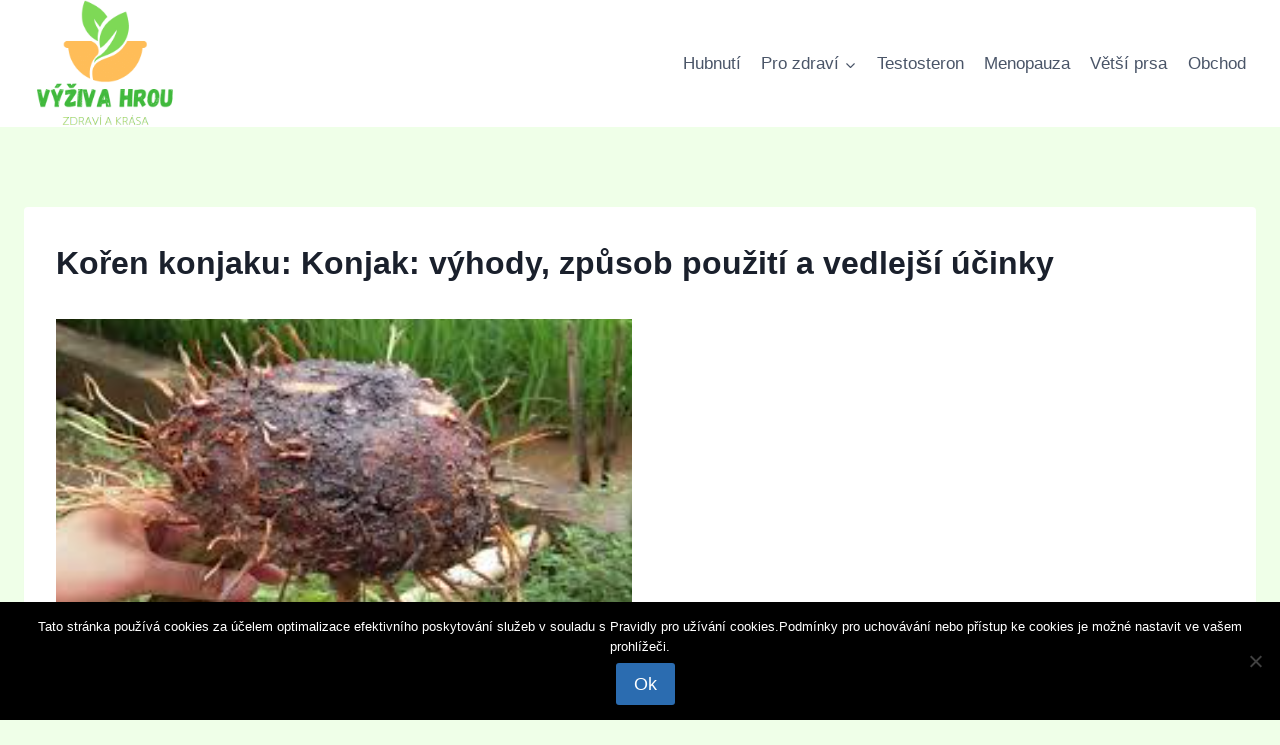

--- FILE ---
content_type: text/html; charset=UTF-8
request_url: https://vyzivahrou.cz/koren-konjaku-konjak-vyhody-zpusob-pouziti-a-vedlejsi-ucinky/screenshot_466/
body_size: 15422
content:
<!doctype html><html
lang="cs" class="no-js" itemtype="https://schema.org/Blog" itemscope><head>
 <script async src="https://www.googletagmanager.com/gtag/js?id=G-KPGP3H8F9N"></script> <script>window.dataLayer = window.dataLayer || [];
  function gtag(){dataLayer.push(arguments);}
  gtag('js', new Date());

  gtag('config', 'G-KPGP3H8F9N');</script> <meta
charset="UTF-8"><meta
name="viewport" content="width=device-width, initial-scale=1, minimum-scale=1"><meta
name='robots' content='index, follow, max-image-preview:large, max-snippet:-1, max-video-preview:-1' /><style>img:is([sizes="auto" i], [sizes^="auto," i]) { contain-intrinsic-size: 3000px 1500px }</style><title>Kořen konjaku: Konjak: výhody, způsob použití a vedlejší účinky - Výživa hrou</title><link
rel="canonical" href="https://vyzivahrou.cz/koren-konjaku-konjak-vyhody-zpusob-pouziti-a-vedlejsi-ucinky/screenshot_466/" /><meta
property="og:locale" content="cs_CZ" /><meta
property="og:type" content="article" /><meta
property="og:title" content="Kořen konjaku: Konjak: výhody, způsob použití a vedlejší účinky - Výživa hrou" /><meta
property="og:url" content="https://vyzivahrou.cz/koren-konjaku-konjak-vyhody-zpusob-pouziti-a-vedlejsi-ucinky/screenshot_466/" /><meta
property="og:site_name" content="Výživa hrou" /><meta
property="article:modified_time" content="2022-12-06T10:19:13+00:00" /><meta
property="og:image" content="https://vyzivahrou.cz/koren-konjaku-konjak-vyhody-zpusob-pouziti-a-vedlejsi-ucinky/screenshot_466" /><meta
property="og:image:width" content="576" /><meta
property="og:image:height" content="377" /><meta
property="og:image:type" content="image/png" /><meta
name="twitter:card" content="summary_large_image" /> <script type="application/ld+json" class="yoast-schema-graph">{"@context":"https://schema.org","@graph":[{"@type":"WebPage","@id":"https://vyzivahrou.cz/koren-konjaku-konjak-vyhody-zpusob-pouziti-a-vedlejsi-ucinky/screenshot_466/","url":"https://vyzivahrou.cz/koren-konjaku-konjak-vyhody-zpusob-pouziti-a-vedlejsi-ucinky/screenshot_466/","name":"Kořen konjaku: Konjak: výhody, způsob použití a vedlejší účinky - Výživa hrou","isPartOf":{"@id":"https://vyzivahrou.cz/#website"},"primaryImageOfPage":{"@id":"https://vyzivahrou.cz/koren-konjaku-konjak-vyhody-zpusob-pouziti-a-vedlejsi-ucinky/screenshot_466/#primaryimage"},"image":{"@id":"https://vyzivahrou.cz/koren-konjaku-konjak-vyhody-zpusob-pouziti-a-vedlejsi-ucinky/screenshot_466/#primaryimage"},"thumbnailUrl":"https://vyzivahrou.cz/wp-content/uploads/2022/12/Screenshot_466.png","datePublished":"2022-12-06T10:19:03+00:00","dateModified":"2022-12-06T10:19:13+00:00","breadcrumb":{"@id":"https://vyzivahrou.cz/koren-konjaku-konjak-vyhody-zpusob-pouziti-a-vedlejsi-ucinky/screenshot_466/#breadcrumb"},"inLanguage":"cs","potentialAction":[{"@type":"ReadAction","target":["https://vyzivahrou.cz/koren-konjaku-konjak-vyhody-zpusob-pouziti-a-vedlejsi-ucinky/screenshot_466/"]}]},{"@type":"ImageObject","inLanguage":"cs","@id":"https://vyzivahrou.cz/koren-konjaku-konjak-vyhody-zpusob-pouziti-a-vedlejsi-ucinky/screenshot_466/#primaryimage","url":"https://vyzivahrou.cz/wp-content/uploads/2022/12/Screenshot_466.png","contentUrl":"https://vyzivahrou.cz/wp-content/uploads/2022/12/Screenshot_466.png","width":576,"height":377},{"@type":"BreadcrumbList","@id":"https://vyzivahrou.cz/koren-konjaku-konjak-vyhody-zpusob-pouziti-a-vedlejsi-ucinky/screenshot_466/#breadcrumb","itemListElement":[{"@type":"ListItem","position":1,"name":"Domů","item":"https://vyzivahrou.cz/"},{"@type":"ListItem","position":2,"name":"Kořen konjaku: Konjak: výhody, způsob použití a vedlejší účinky","item":"https://vyzivahrou.cz/koren-konjaku-konjak-vyhody-zpusob-pouziti-a-vedlejsi-ucinky/"},{"@type":"ListItem","position":3,"name":"Kořen konjaku: Konjak: výhody, způsob použití a vedlejší účinky"}]},{"@type":"WebSite","@id":"https://vyzivahrou.cz/#website","url":"https://vyzivahrou.cz/","name":"Výživa hrou","description":"Vše co Vás zajímá o zdravé stravě, vitamínech, doplňcích stravy na jednom místě","publisher":{"@id":"https://vyzivahrou.cz/#organization"},"potentialAction":[{"@type":"SearchAction","target":{"@type":"EntryPoint","urlTemplate":"https://vyzivahrou.cz/?s={search_term_string}"},"query-input":{"@type":"PropertyValueSpecification","valueRequired":true,"valueName":"search_term_string"}}],"inLanguage":"cs"},{"@type":"Organization","@id":"https://vyzivahrou.cz/#organization","name":"Výživa hrou","url":"https://vyzivahrou.cz/","logo":{"@type":"ImageObject","inLanguage":"cs","@id":"https://vyzivahrou.cz/#/schema/logo/image/","url":"https://vyzivahrou.cz/wp-content/uploads/2023/09/cropped-Screenshot_962.png","contentUrl":"https://vyzivahrou.cz/wp-content/uploads/2023/09/cropped-Screenshot_962.png","width":424,"height":334,"caption":"Výživa hrou"},"image":{"@id":"https://vyzivahrou.cz/#/schema/logo/image/"}}]}</script>  <script>document.documentElement.classList.remove( 'no-js' );</script> <script>window._wpemojiSettings = {"baseUrl":"https:\/\/s.w.org\/images\/core\/emoji\/16.0.1\/72x72\/","ext":".png","svgUrl":"https:\/\/s.w.org\/images\/core\/emoji\/16.0.1\/svg\/","svgExt":".svg","source":{"concatemoji":"https:\/\/vyzivahrou.cz\/wp-includes\/js\/wp-emoji-release.min.js"}};
/*! This file is auto-generated */
!function(s,n){var o,i,e;function c(e){try{var t={supportTests:e,timestamp:(new Date).valueOf()};sessionStorage.setItem(o,JSON.stringify(t))}catch(e){}}function p(e,t,n){e.clearRect(0,0,e.canvas.width,e.canvas.height),e.fillText(t,0,0);var t=new Uint32Array(e.getImageData(0,0,e.canvas.width,e.canvas.height).data),a=(e.clearRect(0,0,e.canvas.width,e.canvas.height),e.fillText(n,0,0),new Uint32Array(e.getImageData(0,0,e.canvas.width,e.canvas.height).data));return t.every(function(e,t){return e===a[t]})}function u(e,t){e.clearRect(0,0,e.canvas.width,e.canvas.height),e.fillText(t,0,0);for(var n=e.getImageData(16,16,1,1),a=0;a<n.data.length;a++)if(0!==n.data[a])return!1;return!0}function f(e,t,n,a){switch(t){case"flag":return n(e,"\ud83c\udff3\ufe0f\u200d\u26a7\ufe0f","\ud83c\udff3\ufe0f\u200b\u26a7\ufe0f")?!1:!n(e,"\ud83c\udde8\ud83c\uddf6","\ud83c\udde8\u200b\ud83c\uddf6")&&!n(e,"\ud83c\udff4\udb40\udc67\udb40\udc62\udb40\udc65\udb40\udc6e\udb40\udc67\udb40\udc7f","\ud83c\udff4\u200b\udb40\udc67\u200b\udb40\udc62\u200b\udb40\udc65\u200b\udb40\udc6e\u200b\udb40\udc67\u200b\udb40\udc7f");case"emoji":return!a(e,"\ud83e\udedf")}return!1}function g(e,t,n,a){var r="undefined"!=typeof WorkerGlobalScope&&self instanceof WorkerGlobalScope?new OffscreenCanvas(300,150):s.createElement("canvas"),o=r.getContext("2d",{willReadFrequently:!0}),i=(o.textBaseline="top",o.font="600 32px Arial",{});return e.forEach(function(e){i[e]=t(o,e,n,a)}),i}function t(e){var t=s.createElement("script");t.src=e,t.defer=!0,s.head.appendChild(t)}"undefined"!=typeof Promise&&(o="wpEmojiSettingsSupports",i=["flag","emoji"],n.supports={everything:!0,everythingExceptFlag:!0},e=new Promise(function(e){s.addEventListener("DOMContentLoaded",e,{once:!0})}),new Promise(function(t){var n=function(){try{var e=JSON.parse(sessionStorage.getItem(o));if("object"==typeof e&&"number"==typeof e.timestamp&&(new Date).valueOf()<e.timestamp+604800&&"object"==typeof e.supportTests)return e.supportTests}catch(e){}return null}();if(!n){if("undefined"!=typeof Worker&&"undefined"!=typeof OffscreenCanvas&&"undefined"!=typeof URL&&URL.createObjectURL&&"undefined"!=typeof Blob)try{var e="postMessage("+g.toString()+"("+[JSON.stringify(i),f.toString(),p.toString(),u.toString()].join(",")+"));",a=new Blob([e],{type:"text/javascript"}),r=new Worker(URL.createObjectURL(a),{name:"wpTestEmojiSupports"});return void(r.onmessage=function(e){c(n=e.data),r.terminate(),t(n)})}catch(e){}c(n=g(i,f,p,u))}t(n)}).then(function(e){for(var t in e)n.supports[t]=e[t],n.supports.everything=n.supports.everything&&n.supports[t],"flag"!==t&&(n.supports.everythingExceptFlag=n.supports.everythingExceptFlag&&n.supports[t]);n.supports.everythingExceptFlag=n.supports.everythingExceptFlag&&!n.supports.flag,n.DOMReady=!1,n.readyCallback=function(){n.DOMReady=!0}}).then(function(){return e}).then(function(){var e;n.supports.everything||(n.readyCallback(),(e=n.source||{}).concatemoji?t(e.concatemoji):e.wpemoji&&e.twemoji&&(t(e.twemoji),t(e.wpemoji)))}))}((window,document),window._wpemojiSettings);</script> <link
rel='stylesheet' id='star_rating_style-css' href='https://vyzivahrou.cz/wp-content/plugins/star-rating/css/style.css' media='all' /><link
rel='stylesheet' id='ParaAdmin-css' href='https://vyzivahrou.cz/wp-content/plugins/star-rating/ParaAdmin/css/ParaAdmin.css' media='all' /><link
rel='stylesheet' id='wp-color-picker-css' href='https://vyzivahrou.cz/wp-admin/css/color-picker.min.css' media='all' /><link
rel='stylesheet' id='star-rating-style-flat-css' href='https://vyzivahrou.cz/wp-content/plugins/star-rating/themes/flat/style.css' media='all' /><link
rel='stylesheet' id='fontawesome-css' href='https://vyzivahrou.cz/wp-content/plugins/mts-wp-notification-bar/public/css/font-awesome.min.css' media='all' /><link
rel='stylesheet' id='mts-notification-bar-css' href='https://vyzivahrou.cz/wp-content/plugins/mts-wp-notification-bar/public/css/mts-notification-bar-public.css' media='all' /><style id='wp-emoji-styles-inline-css'>img.wp-smiley, img.emoji {
		display: inline !important;
		border: none !important;
		box-shadow: none !important;
		height: 1em !important;
		width: 1em !important;
		margin: 0 0.07em !important;
		vertical-align: -0.1em !important;
		background: none !important;
		padding: 0 !important;
	}</style><link
rel='stylesheet' id='cookie-notice-front-css' href='https://vyzivahrou.cz/wp-content/plugins/cookie-notice/css/front.min.css' media='all' /><style id='woocommerce-inline-inline-css'>.woocommerce form .form-row .required { visibility: visible; }</style><link
rel='stylesheet' id='wp_automatic_gallery_style-css' href='https://vyzivahrou.cz/wp-content/plugins/wp-automatic/css/wp-automatic.css' media='all' /><link
rel='stylesheet' id='crp-style-rounded-thumbs-css' href='https://vyzivahrou.cz/wp-content/plugins/contextual-related-posts/css/rounded-thumbs.min.css' media='all' /><style id='crp-style-rounded-thumbs-inline-css'>.crp_related.crp-rounded-thumbs a {
				width: 150px;
                height: 150px;
				text-decoration: none;
			}
			.crp_related.crp-rounded-thumbs img {
				max-width: 150px;
				margin: auto;
			}
			.crp_related.crp-rounded-thumbs .crp_title {
				width: 100%;
			}</style><link
rel='stylesheet' id='brands-styles-css' href='https://vyzivahrou.cz/wp-content/plugins/woocommerce/assets/css/brands.css' media='all' /><link
rel='stylesheet' id='kadence-global-css' href='https://vyzivahrou.cz/wp-content/themes/kadence/assets/css/global.min.css' media='all' /><style id='kadence-global-inline-css'>/* Kadence Base CSS */
:root{--global-palette1:#2B6CB0;--global-palette2:#215387;--global-palette3:#1A202C;--global-palette4:#2D3748;--global-palette5:#4A5568;--global-palette6:#718096;--global-palette7:#EDF2F7;--global-palette8:#F7FAFC;--global-palette9:#ffffff;--global-palette9rgb:255, 255, 255;--global-palette-highlight:var(--global-palette1);--global-palette-highlight-alt:var(--global-palette2);--global-palette-highlight-alt2:var(--global-palette9);--global-palette-btn-bg:var(--global-palette1);--global-palette-btn-bg-hover:var(--global-palette2);--global-palette-btn:var(--global-palette9);--global-palette-btn-hover:var(--global-palette9);--global-body-font-family:-apple-system,BlinkMacSystemFont,"Segoe UI",Roboto,Oxygen-Sans,Ubuntu,Cantarell,"Helvetica Neue",sans-serif, "Apple Color Emoji", "Segoe UI Emoji", "Segoe UI Symbol";--global-heading-font-family:inherit;--global-primary-nav-font-family:inherit;--global-fallback-font:sans-serif;--global-display-fallback-font:sans-serif;--global-content-width:1290px;--global-content-wide-width:calc(1290px + 230px);--global-content-narrow-width:842px;--global-content-edge-padding:1.5rem;--global-content-boxed-padding:2rem;--global-calc-content-width:calc(1290px - var(--global-content-edge-padding) - var(--global-content-edge-padding) );--wp--style--global--content-size:var(--global-calc-content-width);}.wp-site-blocks{--global-vw:calc( 100vw - ( 0.5 * var(--scrollbar-offset)));}body{background:#efffe8;}body, input, select, optgroup, textarea{font-weight:400;font-size:17px;line-height:1.6;font-family:var(--global-body-font-family);color:var(--global-palette4);}.content-bg, body.content-style-unboxed .site{background:var(--global-palette9);}h1,h2,h3,h4,h5,h6{font-family:var(--global-heading-font-family);}h1{font-weight:700;font-size:32px;line-height:1.5;color:var(--global-palette3);}h2{font-weight:700;font-size:28px;line-height:1.5;color:var(--global-palette3);}h3{font-weight:700;font-size:24px;line-height:1.5;color:var(--global-palette3);}h4{font-weight:700;font-size:22px;line-height:1.5;color:var(--global-palette4);}h5{font-weight:700;font-size:20px;line-height:1.5;color:var(--global-palette4);}h6{font-weight:700;font-size:18px;line-height:1.5;color:var(--global-palette5);}.entry-hero .kadence-breadcrumbs{max-width:1290px;}.site-container, .site-header-row-layout-contained, .site-footer-row-layout-contained, .entry-hero-layout-contained, .comments-area, .alignfull > .wp-block-cover__inner-container, .alignwide > .wp-block-cover__inner-container{max-width:var(--global-content-width);}.content-width-narrow .content-container.site-container, .content-width-narrow .hero-container.site-container{max-width:var(--global-content-narrow-width);}@media all and (min-width: 1520px){.wp-site-blocks .content-container  .alignwide{margin-left:-115px;margin-right:-115px;width:unset;max-width:unset;}}@media all and (min-width: 1102px){.content-width-narrow .wp-site-blocks .content-container .alignwide{margin-left:-130px;margin-right:-130px;width:unset;max-width:unset;}}.content-style-boxed .wp-site-blocks .entry-content .alignwide{margin-left:calc( -1 * var( --global-content-boxed-padding ) );margin-right:calc( -1 * var( --global-content-boxed-padding ) );}.content-area{margin-top:5rem;margin-bottom:5rem;}@media all and (max-width: 1024px){.content-area{margin-top:3rem;margin-bottom:3rem;}}@media all and (max-width: 767px){.content-area{margin-top:2rem;margin-bottom:2rem;}}@media all and (max-width: 1024px){:root{--global-content-boxed-padding:2rem;}}@media all and (max-width: 767px){:root{--global-content-boxed-padding:1.5rem;}}.entry-content-wrap{padding:2rem;}@media all and (max-width: 1024px){.entry-content-wrap{padding:2rem;}}@media all and (max-width: 767px){.entry-content-wrap{padding:1.5rem;}}.entry.single-entry{box-shadow:0px 15px 15px -10px rgba(0,0,0,0.05);}.entry.loop-entry{box-shadow:0px 15px 15px -10px rgba(0,0,0,0.05);}.loop-entry .entry-content-wrap{padding:2rem;}@media all and (max-width: 1024px){.loop-entry .entry-content-wrap{padding:2rem;}}@media all and (max-width: 767px){.loop-entry .entry-content-wrap{padding:1.5rem;}}button, .button, .wp-block-button__link, input[type="button"], input[type="reset"], input[type="submit"], .fl-button, .elementor-button-wrapper .elementor-button, .wc-block-components-checkout-place-order-button, .wc-block-cart__submit{box-shadow:0px 0px 0px -7px rgba(0,0,0,0);}button:hover, button:focus, button:active, .button:hover, .button:focus, .button:active, .wp-block-button__link:hover, .wp-block-button__link:focus, .wp-block-button__link:active, input[type="button"]:hover, input[type="button"]:focus, input[type="button"]:active, input[type="reset"]:hover, input[type="reset"]:focus, input[type="reset"]:active, input[type="submit"]:hover, input[type="submit"]:focus, input[type="submit"]:active, .elementor-button-wrapper .elementor-button:hover, .elementor-button-wrapper .elementor-button:focus, .elementor-button-wrapper .elementor-button:active, .wc-block-cart__submit:hover{box-shadow:0px 15px 25px -7px rgba(0,0,0,0.1);}.kb-button.kb-btn-global-outline.kb-btn-global-inherit{padding-top:calc(px - 2px);padding-right:calc(px - 2px);padding-bottom:calc(px - 2px);padding-left:calc(px - 2px);}@media all and (min-width: 1025px){.transparent-header .entry-hero .entry-hero-container-inner{padding-top:0px;}}@media all and (max-width: 1024px){.mobile-transparent-header .entry-hero .entry-hero-container-inner{padding-top:80px;}}@media all and (max-width: 767px){.mobile-transparent-header .entry-hero .entry-hero-container-inner{padding-top:80px;}}
/* Kadence Header CSS */
@media all and (max-width: 1024px){.mobile-transparent-header #masthead{position:absolute;left:0px;right:0px;z-index:100;}.kadence-scrollbar-fixer.mobile-transparent-header #masthead{right:var(--scrollbar-offset,0);}.mobile-transparent-header #masthead, .mobile-transparent-header .site-top-header-wrap .site-header-row-container-inner, .mobile-transparent-header .site-main-header-wrap .site-header-row-container-inner, .mobile-transparent-header .site-bottom-header-wrap .site-header-row-container-inner{background:transparent;}.site-header-row-tablet-layout-fullwidth, .site-header-row-tablet-layout-standard{padding:0px;}}@media all and (min-width: 1025px){.transparent-header #masthead{position:absolute;left:0px;right:0px;z-index:100;}.transparent-header.kadence-scrollbar-fixer #masthead{right:var(--scrollbar-offset,0);}.transparent-header #masthead, .transparent-header .site-top-header-wrap .site-header-row-container-inner, .transparent-header .site-main-header-wrap .site-header-row-container-inner, .transparent-header .site-bottom-header-wrap .site-header-row-container-inner{background:transparent;}}.site-branding a.brand img{max-width:161px;}.site-branding a.brand img.svg-logo-image{width:161px;}.site-branding{padding:0px 0px 0px 0px;}#masthead, #masthead .kadence-sticky-header.item-is-fixed:not(.item-at-start):not(.site-header-row-container):not(.site-main-header-wrap), #masthead .kadence-sticky-header.item-is-fixed:not(.item-at-start) > .site-header-row-container-inner{background:#ffffff;}.site-main-header-inner-wrap{min-height:80px;}.site-top-header-inner-wrap{min-height:0px;}.header-navigation[class*="header-navigation-style-underline"] .header-menu-container.primary-menu-container>ul>li>a:after{width:calc( 100% - 1.2em);}.main-navigation .primary-menu-container > ul > li.menu-item > a{padding-left:calc(1.2em / 2);padding-right:calc(1.2em / 2);padding-top:0.6em;padding-bottom:0.6em;color:var(--global-palette5);}.main-navigation .primary-menu-container > ul > li.menu-item .dropdown-nav-special-toggle{right:calc(1.2em / 2);}.main-navigation .primary-menu-container > ul > li.menu-item > a:hover{color:var(--global-palette-highlight);}.main-navigation .primary-menu-container > ul > li.menu-item.current-menu-item > a{color:var(--global-palette3);}.header-navigation .header-menu-container ul ul.sub-menu, .header-navigation .header-menu-container ul ul.submenu{background:var(--global-palette3);box-shadow:0px 2px 13px 0px rgba(0,0,0,0.1);}.header-navigation .header-menu-container ul ul li.menu-item, .header-menu-container ul.menu > li.kadence-menu-mega-enabled > ul > li.menu-item > a{border-bottom:1px solid rgba(255,255,255,0.1);}.header-navigation .header-menu-container ul ul li.menu-item > a{width:200px;padding-top:1em;padding-bottom:1em;color:var(--global-palette8);font-size:12px;}.header-navigation .header-menu-container ul ul li.menu-item > a:hover{color:var(--global-palette9);background:var(--global-palette4);}.header-navigation .header-menu-container ul ul li.menu-item.current-menu-item > a{color:var(--global-palette9);background:var(--global-palette4);}.mobile-toggle-open-container .menu-toggle-open, .mobile-toggle-open-container .menu-toggle-open:focus{color:var(--global-palette5);padding:0.4em 0.6em 0.4em 0.6em;font-size:14px;}.mobile-toggle-open-container .menu-toggle-open.menu-toggle-style-bordered{border:1px solid currentColor;}.mobile-toggle-open-container .menu-toggle-open .menu-toggle-icon{font-size:20px;}.mobile-toggle-open-container .menu-toggle-open:hover, .mobile-toggle-open-container .menu-toggle-open:focus-visible{color:var(--global-palette-highlight);}.mobile-navigation ul li{font-size:14px;}.mobile-navigation ul li a{padding-top:1em;padding-bottom:1em;}.mobile-navigation ul li > a, .mobile-navigation ul li.menu-item-has-children > .drawer-nav-drop-wrap{color:var(--global-palette8);}.mobile-navigation ul li.current-menu-item > a, .mobile-navigation ul li.current-menu-item.menu-item-has-children > .drawer-nav-drop-wrap{color:var(--global-palette-highlight);}.mobile-navigation ul li.menu-item-has-children .drawer-nav-drop-wrap, .mobile-navigation ul li:not(.menu-item-has-children) a{border-bottom:1px solid rgba(255,255,255,0.1);}.mobile-navigation:not(.drawer-navigation-parent-toggle-true) ul li.menu-item-has-children .drawer-nav-drop-wrap button{border-left:1px solid rgba(255,255,255,0.1);}#mobile-drawer .drawer-header .drawer-toggle{padding:0.6em 0.15em 0.6em 0.15em;font-size:24px;}
/* Kadence Footer CSS */
.site-middle-footer-inner-wrap{padding-top:30px;padding-bottom:30px;grid-column-gap:30px;grid-row-gap:30px;}.site-middle-footer-inner-wrap .widget{margin-bottom:30px;}.site-middle-footer-inner-wrap .site-footer-section:not(:last-child):after{right:calc(-30px / 2);}.site-bottom-footer-inner-wrap{padding-top:30px;padding-bottom:30px;grid-column-gap:30px;}.site-bottom-footer-inner-wrap .widget{margin-bottom:30px;}.site-bottom-footer-inner-wrap .site-footer-section:not(:last-child):after{right:calc(-30px / 2);}.footer-social-wrap .footer-social-inner-wrap{font-size:1em;gap:0.3em;}.site-footer .site-footer-wrap .site-footer-section .footer-social-wrap .footer-social-inner-wrap .social-button{border:2px none transparent;border-radius:3px;}
/* Kadence Woo CSS */
.entry-hero.product-hero-section .entry-header{min-height:200px;}.product-title .single-category{font-weight:700;font-size:32px;line-height:1.5;color:var(--global-palette3);}.wp-site-blocks .product-hero-section .extra-title{font-weight:700;font-size:32px;line-height:1.5;}.woocommerce ul.products.woo-archive-btn-button .product-action-wrap .button:not(.kb-button), .woocommerce ul.products li.woo-archive-btn-button .button:not(.kb-button), .wc-block-grid__product.woo-archive-btn-button .product-details .wc-block-grid__product-add-to-cart .wp-block-button__link{border:2px none transparent;box-shadow:0px 0px 0px 0px rgba(0,0,0,0.0);}.woocommerce ul.products.woo-archive-btn-button .product-action-wrap .button:not(.kb-button):hover, .woocommerce ul.products li.woo-archive-btn-button .button:not(.kb-button):hover, .wc-block-grid__product.woo-archive-btn-button .product-details .wc-block-grid__product-add-to-cart .wp-block-button__link:hover{box-shadow:0px 0px 0px 0px rgba(0,0,0,0);}</style><link
rel='stylesheet' id='kadence-header-css' href='https://vyzivahrou.cz/wp-content/themes/kadence/assets/css/header.min.css' media='all' /><link
rel='stylesheet' id='kadence-content-css' href='https://vyzivahrou.cz/wp-content/themes/kadence/assets/css/content.min.css' media='all' /><link
rel='stylesheet' id='kadence-related-posts-css' href='https://vyzivahrou.cz/wp-content/themes/kadence/assets/css/related-posts.min.css' media='all' /><link
rel='stylesheet' id='kad-splide-css' href='https://vyzivahrou.cz/wp-content/themes/kadence/assets/css/kadence-splide.min.css' media='all' /><link
rel='stylesheet' id='kadence-woocommerce-css' href='https://vyzivahrou.cz/wp-content/themes/kadence/assets/css/woocommerce.min.css' media='all' /><link
rel='stylesheet' id='kadence-footer-css' href='https://vyzivahrou.cz/wp-content/themes/kadence/assets/css/footer.min.css' media='all' /><link
rel='stylesheet' id='wp_review-style-css' href='https://vyzivahrou.cz/wp-content/plugins/wp-review/public/css/wp-review.css' media='all' /> <script src="https://vyzivahrou.cz/wp-includes/js/jquery/jquery.min.js" id="jquery-core-js"></script> <script src="https://vyzivahrou.cz/wp-includes/js/jquery/jquery-migrate.min.js" id="jquery-migrate-js"></script> <script id="star_rating_js-js-extra">var star_rating_ajax = {"star_rating_ajaxurl":"https:\/\/vyzivahrou.cz\/wp-admin\/admin-ajax.php"};</script> <script src="https://vyzivahrou.cz/wp-content/plugins/star-rating/js/star-rating-scripts.js" id="star_rating_js-js"></script> <script src="https://vyzivahrou.cz/wp-content/plugins/star-rating/ParaAdmin/js/ParaAdmin.js" id="ParaAdmin-js"></script> <script id="cookie-notice-front-js-before">var cnArgs = {"ajaxUrl":"https:\/\/vyzivahrou.cz\/wp-admin\/admin-ajax.php","nonce":"3549b3c475","hideEffect":"fade","position":"bottom","onScroll":false,"onScrollOffset":100,"onClick":false,"cookieName":"cookie_notice_accepted","cookieTime":2592000,"cookieTimeRejected":2592000,"globalCookie":false,"redirection":false,"cache":false,"revokeCookies":false,"revokeCookiesOpt":"automatic"};</script> <script src="https://vyzivahrou.cz/wp-content/plugins/cookie-notice/js/front.min.js" id="cookie-notice-front-js"></script> <script src="https://vyzivahrou.cz/wp-content/plugins/mts-wp-notification-bar/public/js/jquery.cookie.js" id="mtsnb-cookie-js"></script> <script id="mts-notification-bar-js-extra">var mtsnb_data = {"ajaxurl":"https:\/\/vyzivahrou.cz\/wp-admin\/admin-ajax.php","cookies_expiry":"365","disable_impression":""};</script> <script src="https://vyzivahrou.cz/wp-content/plugins/mts-wp-notification-bar/public/js/mts-notification-bar-public.js" id="mts-notification-bar-js"></script> <script src="https://vyzivahrou.cz/wp-content/plugins/woocommerce/assets/js/jquery-blockui/jquery.blockUI.min.js" id="wc-jquery-blockui-js" defer data-wp-strategy="defer"></script> <script id="wc-add-to-cart-js-extra">var wc_add_to_cart_params = {"ajax_url":"\/wp-admin\/admin-ajax.php","wc_ajax_url":"\/?wc-ajax=%%endpoint%%","i18n_view_cart":"Zobrazit ko\u0161\u00edk","cart_url":"https:\/\/vyzivahrou.cz\/?page_id=1802","is_cart":"","cart_redirect_after_add":"no"};</script> <script src="https://vyzivahrou.cz/wp-content/plugins/woocommerce/assets/js/frontend/add-to-cart.min.js" id="wc-add-to-cart-js" defer data-wp-strategy="defer"></script> <script src="https://vyzivahrou.cz/wp-content/plugins/woocommerce/assets/js/js-cookie/js.cookie.min.js" id="wc-js-cookie-js" data-wp-strategy="defer"></script> <script id="woocommerce-js-extra">var woocommerce_params = {"ajax_url":"\/wp-admin\/admin-ajax.php","wc_ajax_url":"\/?wc-ajax=%%endpoint%%","i18n_password_show":"Zobrazit heslo","i18n_password_hide":"Skr\u00fdt heslo"};</script> <script src="https://vyzivahrou.cz/wp-content/plugins/woocommerce/assets/js/frontend/woocommerce.min.js" id="woocommerce-js" defer data-wp-strategy="defer"></script> <script src="https://vyzivahrou.cz/wp-content/plugins/wp-automatic/js/main-front.js" id="wp_automatic_gallery-js"></script> <link
rel="https://api.w.org/" href="https://vyzivahrou.cz/wp-json/" /><link
rel="alternate" title="JSON" type="application/json" href="https://vyzivahrou.cz/wp-json/wp/v2/media/16791" /><link
rel="EditURI" type="application/rsd+xml" title="RSD" href="https://vyzivahrou.cz/xmlrpc.php?rsd" /><link
rel="alternate" title="oEmbed (JSON)" type="application/json+oembed" href="https://vyzivahrou.cz/wp-json/oembed/1.0/embed?url=https%3A%2F%2Fvyzivahrou.cz%2Fkoren-konjaku-konjak-vyhody-zpusob-pouziti-a-vedlejsi-ucinky%2Fscreenshot_466%2F" /><link
rel="alternate" title="oEmbed (XML)" type="text/xml+oembed" href="https://vyzivahrou.cz/wp-json/oembed/1.0/embed?url=https%3A%2F%2Fvyzivahrou.cz%2Fkoren-konjaku-konjak-vyhody-zpusob-pouziti-a-vedlejsi-ucinky%2Fscreenshot_466%2F&#038;format=xml" />
<noscript><style>.woocommerce-product-gallery{ opacity: 1 !important; }</style></noscript><style type="text/css">.saboxplugin-wrap{-webkit-box-sizing:border-box;-moz-box-sizing:border-box;-ms-box-sizing:border-box;box-sizing:border-box;border:1px solid #eee;width:100%;clear:both;display:block;overflow:hidden;word-wrap:break-word;position:relative}.saboxplugin-wrap .saboxplugin-gravatar{float:left;padding:0 20px 20px 20px}.saboxplugin-wrap .saboxplugin-gravatar img{max-width:100px;height:auto;border-radius:0;}.saboxplugin-wrap .saboxplugin-authorname{font-size:18px;line-height:1;margin:20px 0 0 20px;display:block}.saboxplugin-wrap .saboxplugin-authorname a{text-decoration:none}.saboxplugin-wrap .saboxplugin-authorname a:focus{outline:0}.saboxplugin-wrap .saboxplugin-desc{display:block;margin:5px 20px}.saboxplugin-wrap .saboxplugin-desc a{text-decoration:underline}.saboxplugin-wrap .saboxplugin-desc p{margin:5px 0 12px}.saboxplugin-wrap .saboxplugin-web{margin:0 20px 15px;text-align:left}.saboxplugin-wrap .sab-web-position{text-align:right}.saboxplugin-wrap .saboxplugin-web a{color:#ccc;text-decoration:none}.saboxplugin-wrap .saboxplugin-socials{position:relative;display:block;background:#fcfcfc;padding:5px;border-top:1px solid #eee}.saboxplugin-wrap .saboxplugin-socials a svg{width:20px;height:20px}.saboxplugin-wrap .saboxplugin-socials a svg .st2{fill:#fff; transform-origin:center center;}.saboxplugin-wrap .saboxplugin-socials a svg .st1{fill:rgba(0,0,0,.3)}.saboxplugin-wrap .saboxplugin-socials a:hover{opacity:.8;-webkit-transition:opacity .4s;-moz-transition:opacity .4s;-o-transition:opacity .4s;transition:opacity .4s;box-shadow:none!important;-webkit-box-shadow:none!important}.saboxplugin-wrap .saboxplugin-socials .saboxplugin-icon-color{box-shadow:none;padding:0;border:0;-webkit-transition:opacity .4s;-moz-transition:opacity .4s;-o-transition:opacity .4s;transition:opacity .4s;display:inline-block;color:#fff;font-size:0;text-decoration:inherit;margin:5px;-webkit-border-radius:0;-moz-border-radius:0;-ms-border-radius:0;-o-border-radius:0;border-radius:0;overflow:hidden}.saboxplugin-wrap .saboxplugin-socials .saboxplugin-icon-grey{text-decoration:inherit;box-shadow:none;position:relative;display:-moz-inline-stack;display:inline-block;vertical-align:middle;zoom:1;margin:10px 5px;color:#444;fill:#444}.clearfix:after,.clearfix:before{content:' ';display:table;line-height:0;clear:both}.ie7 .clearfix{zoom:1}.saboxplugin-socials.sabox-colored .saboxplugin-icon-color .sab-twitch{border-color:#38245c}.saboxplugin-socials.sabox-colored .saboxplugin-icon-color .sab-behance{border-color:#003eb0}.saboxplugin-socials.sabox-colored .saboxplugin-icon-color .sab-deviantart{border-color:#036824}.saboxplugin-socials.sabox-colored .saboxplugin-icon-color .sab-digg{border-color:#00327c}.saboxplugin-socials.sabox-colored .saboxplugin-icon-color .sab-dribbble{border-color:#ba1655}.saboxplugin-socials.sabox-colored .saboxplugin-icon-color .sab-facebook{border-color:#1e2e4f}.saboxplugin-socials.sabox-colored .saboxplugin-icon-color .sab-flickr{border-color:#003576}.saboxplugin-socials.sabox-colored .saboxplugin-icon-color .sab-github{border-color:#264874}.saboxplugin-socials.sabox-colored .saboxplugin-icon-color .sab-google{border-color:#0b51c5}.saboxplugin-socials.sabox-colored .saboxplugin-icon-color .sab-html5{border-color:#902e13}.saboxplugin-socials.sabox-colored .saboxplugin-icon-color .sab-instagram{border-color:#1630aa}.saboxplugin-socials.sabox-colored .saboxplugin-icon-color .sab-linkedin{border-color:#00344f}.saboxplugin-socials.sabox-colored .saboxplugin-icon-color .sab-pinterest{border-color:#5b040e}.saboxplugin-socials.sabox-colored .saboxplugin-icon-color .sab-reddit{border-color:#992900}.saboxplugin-socials.sabox-colored .saboxplugin-icon-color .sab-rss{border-color:#a43b0a}.saboxplugin-socials.sabox-colored .saboxplugin-icon-color .sab-sharethis{border-color:#5d8420}.saboxplugin-socials.sabox-colored .saboxplugin-icon-color .sab-soundcloud{border-color:#995200}.saboxplugin-socials.sabox-colored .saboxplugin-icon-color .sab-spotify{border-color:#0f612c}.saboxplugin-socials.sabox-colored .saboxplugin-icon-color .sab-stackoverflow{border-color:#a95009}.saboxplugin-socials.sabox-colored .saboxplugin-icon-color .sab-steam{border-color:#006388}.saboxplugin-socials.sabox-colored .saboxplugin-icon-color .sab-user_email{border-color:#b84e05}.saboxplugin-socials.sabox-colored .saboxplugin-icon-color .sab-tumblr{border-color:#10151b}.saboxplugin-socials.sabox-colored .saboxplugin-icon-color .sab-twitter{border-color:#0967a0}.saboxplugin-socials.sabox-colored .saboxplugin-icon-color .sab-vimeo{border-color:#0d7091}.saboxplugin-socials.sabox-colored .saboxplugin-icon-color .sab-windows{border-color:#003f71}.saboxplugin-socials.sabox-colored .saboxplugin-icon-color .sab-whatsapp{border-color:#003f71}.saboxplugin-socials.sabox-colored .saboxplugin-icon-color .sab-wordpress{border-color:#0f3647}.saboxplugin-socials.sabox-colored .saboxplugin-icon-color .sab-yahoo{border-color:#14002d}.saboxplugin-socials.sabox-colored .saboxplugin-icon-color .sab-youtube{border-color:#900}.saboxplugin-socials.sabox-colored .saboxplugin-icon-color .sab-xing{border-color:#000202}.saboxplugin-socials.sabox-colored .saboxplugin-icon-color .sab-mixcloud{border-color:#2475a0}.saboxplugin-socials.sabox-colored .saboxplugin-icon-color .sab-vk{border-color:#243549}.saboxplugin-socials.sabox-colored .saboxplugin-icon-color .sab-medium{border-color:#00452c}.saboxplugin-socials.sabox-colored .saboxplugin-icon-color .sab-quora{border-color:#420e00}.saboxplugin-socials.sabox-colored .saboxplugin-icon-color .sab-meetup{border-color:#9b181c}.saboxplugin-socials.sabox-colored .saboxplugin-icon-color .sab-goodreads{border-color:#000}.saboxplugin-socials.sabox-colored .saboxplugin-icon-color .sab-snapchat{border-color:#999700}.saboxplugin-socials.sabox-colored .saboxplugin-icon-color .sab-500px{border-color:#00557f}.saboxplugin-socials.sabox-colored .saboxplugin-icon-color .sab-mastodont{border-color:#185886}.sabox-plus-item{margin-bottom:20px}@media screen and (max-width:480px){.saboxplugin-wrap{text-align:center}.saboxplugin-wrap .saboxplugin-gravatar{float:none;padding:20px 0;text-align:center;margin:0 auto;display:block}.saboxplugin-wrap .saboxplugin-gravatar img{float:none;display:inline-block;display:-moz-inline-stack;vertical-align:middle;zoom:1}.saboxplugin-wrap .saboxplugin-desc{margin:0 10px 20px;text-align:center}.saboxplugin-wrap .saboxplugin-authorname{text-align:center;margin:10px 0 20px}}body .saboxplugin-authorname a,body .saboxplugin-authorname a:hover{box-shadow:none;-webkit-box-shadow:none}a.sab-profile-edit{font-size:16px!important;line-height:1!important}.sab-edit-settings a,a.sab-profile-edit{color:#0073aa!important;box-shadow:none!important;-webkit-box-shadow:none!important}.sab-edit-settings{margin-right:15px;position:absolute;right:0;z-index:2;bottom:10px;line-height:20px}.sab-edit-settings i{margin-left:5px}.saboxplugin-socials{line-height:1!important}.rtl .saboxplugin-wrap .saboxplugin-gravatar{float:right}.rtl .saboxplugin-wrap .saboxplugin-authorname{display:flex;align-items:center}.rtl .saboxplugin-wrap .saboxplugin-authorname .sab-profile-edit{margin-right:10px}.rtl .sab-edit-settings{right:auto;left:0}img.sab-custom-avatar{max-width:75px;}.saboxplugin-wrap {margin-top:0px; margin-bottom:0px; padding: 0px 0px }.saboxplugin-wrap .saboxplugin-authorname {font-size:18px; line-height:25px;}.saboxplugin-wrap .saboxplugin-desc p, .saboxplugin-wrap .saboxplugin-desc {font-size:14px !important; line-height:21px !important;}.saboxplugin-wrap .saboxplugin-web {font-size:14px;}.saboxplugin-wrap .saboxplugin-socials a svg {width:18px;height:18px;}</style><link
rel="icon" href="https://vyzivahrou.cz/wp-content/uploads/2019/11/cropped-Health_and_Fitness_-_Flat_-_003_-_Heart_Rate-512-1-32x32.png" sizes="32x32" /><link
rel="icon" href="https://vyzivahrou.cz/wp-content/uploads/2019/11/cropped-Health_and_Fitness_-_Flat_-_003_-_Heart_Rate-512-1-192x192.png" sizes="192x192" /><link
rel="apple-touch-icon" href="https://vyzivahrou.cz/wp-content/uploads/2019/11/cropped-Health_and_Fitness_-_Flat_-_003_-_Heart_Rate-512-1-180x180.png" /><meta
name="msapplication-TileImage" content="https://vyzivahrou.cz/wp-content/uploads/2019/11/cropped-Health_and_Fitness_-_Flat_-_003_-_Heart_Rate-512-1-270x270.png" /></head><body
class="attachment wp-singular attachment-template-default single single-attachment postid-16791 attachmentid-16791 attachment-png wp-custom-logo wp-embed-responsive wp-theme-kadence theme-kadence cookies-not-set woocommerce-no-js footer-on-bottom hide-focus-outline link-style-standard content-title-style-normal content-width-normal content-style-boxed content-vertical-padding-show non-transparent-header mobile-non-transparent-header"><div
id="wrapper" class="site wp-site-blocks">
<a
class="skip-link screen-reader-text scroll-ignore" href="#main">Přeskočit na obsah</a><header
id="masthead" class="site-header" role="banner" itemtype="https://schema.org/WPHeader" itemscope><div
id="main-header" class="site-header-wrap"><div
class="site-header-inner-wrap"><div
class="site-header-upper-wrap"><div
class="site-header-upper-inner-wrap"><div
class="site-top-header-wrap site-header-row-container site-header-focus-item site-header-row-layout-standard" data-section="kadence_customizer_header_top"><div
class="site-header-row-container-inner"><div
class="site-container"><div
class="site-top-header-inner-wrap site-header-row site-header-row-has-sides site-header-row-no-center"><div
class="site-header-top-section-left site-header-section site-header-section-left"><div
class="site-header-item site-header-focus-item" data-section="title_tagline"><div
class="site-branding branding-layout-standard site-brand-logo-only"><a
class="brand has-logo-image" href="https://vyzivahrou.cz/" rel="home"><img
width="424" height="334" src="https://vyzivahrou.cz/wp-content/uploads/2023/09/cropped-Screenshot_962.png" class="custom-logo" alt="Výživa hrou" decoding="async" fetchpriority="high" /></a></div></div></div><div
class="site-header-top-section-right site-header-section site-header-section-right"><div
class="site-header-item site-header-focus-item site-header-item-main-navigation header-navigation-layout-stretch-false header-navigation-layout-fill-stretch-false" data-section="kadence_customizer_primary_navigation"><nav
id="site-navigation" class="main-navigation header-navigation hover-to-open nav--toggle-sub header-navigation-style-standard header-navigation-dropdown-animation-none" role="navigation" aria-label="Primární"><div
class="primary-menu-container header-menu-container"><ul
id="primary-menu" class="menu"><li
id="menu-item-16546" class="menu-item menu-item-type-taxonomy menu-item-object-category menu-item-16546"><a
href="https://vyzivahrou.cz/category/hubnuti/">Hubnutí</a></li><li
id="menu-item-957" class="menu-item menu-item-type-taxonomy menu-item-object-category menu-item-has-children menu-item-957"><a
href="https://vyzivahrou.cz/category/pro-zdravi/"><span
class="nav-drop-title-wrap">Pro zdraví<span
class="dropdown-nav-toggle"><span
class="kadence-svg-iconset svg-baseline"><svg
aria-hidden="true" class="kadence-svg-icon kadence-arrow-down-svg" fill="currentColor" version="1.1" xmlns="http://www.w3.org/2000/svg" width="24" height="24" viewBox="0 0 24 24"><title>Rozbalit</title><path
d="M5.293 9.707l6 6c0.391 0.391 1.024 0.391 1.414 0l6-6c0.391-0.391 0.391-1.024 0-1.414s-1.024-0.391-1.414 0l-5.293 5.293-5.293-5.293c-0.391-0.391-1.024-0.391-1.414 0s-0.391 1.024 0 1.414z"></path>
</svg></span></span></span></a><ul
class="sub-menu"><li
id="menu-item-959" class="menu-item menu-item-type-taxonomy menu-item-object-category menu-item-959"><a
href="https://vyzivahrou.cz/category/potraviny/">Potraviny</a></li><li
id="menu-item-958" class="menu-item menu-item-type-taxonomy menu-item-object-category menu-item-958"><a
href="https://vyzivahrou.cz/category/doplnky-zdravi/">Doplňky zdraví</a></li></ul></li><li
id="menu-item-16624" class="menu-item menu-item-type-taxonomy menu-item-object-category menu-item-16624"><a
href="https://vyzivahrou.cz/category/testosteron/">Testosteron</a></li><li
id="menu-item-16547" class="menu-item menu-item-type-taxonomy menu-item-object-category menu-item-16547"><a
href="https://vyzivahrou.cz/category/menopauza/">Menopauza</a></li><li
id="menu-item-16563" class="menu-item menu-item-type-taxonomy menu-item-object-category menu-item-16563"><a
href="https://vyzivahrou.cz/category/vetsi-prsa/">Větší prsa</a></li><li
id="menu-item-1824" class="menu-item menu-item-type-post_type menu-item-object-page menu-item-1824"><a
href="https://vyzivahrou.cz/?page_id=1801">Obchod</a></li></ul></div></nav></div></div></div></div></div></div></div></div></div></div><div
id="mobile-header" class="site-mobile-header-wrap"><div
class="site-header-inner-wrap"><div
class="site-header-upper-wrap"><div
class="site-header-upper-inner-wrap"><div
class="site-main-header-wrap site-header-focus-item site-header-row-layout-standard site-header-row-tablet-layout-default site-header-row-mobile-layout-default "><div
class="site-header-row-container-inner"><div
class="site-container"><div
class="site-main-header-inner-wrap site-header-row site-header-row-has-sides site-header-row-no-center"><div
class="site-header-main-section-left site-header-section site-header-section-left"><div
class="site-header-item site-header-focus-item" data-section="title_tagline"><div
class="site-branding mobile-site-branding branding-layout-standard branding-tablet-layout-inherit site-brand-logo-only branding-mobile-layout-inherit"><a
class="brand has-logo-image" href="https://vyzivahrou.cz/" rel="home"><img
width="424" height="334" src="https://vyzivahrou.cz/wp-content/uploads/2023/09/cropped-Screenshot_962.png" class="custom-logo" alt="Výživa hrou" decoding="async" /></a></div></div></div><div
class="site-header-main-section-right site-header-section site-header-section-right"><div
class="site-header-item site-header-focus-item site-header-item-navgation-popup-toggle" data-section="kadence_customizer_mobile_trigger"><div
class="mobile-toggle-open-container">
<button
id="mobile-toggle" class="menu-toggle-open drawer-toggle menu-toggle-style-default" aria-label="Otevřít nabídku" data-toggle-target="#mobile-drawer" data-toggle-body-class="showing-popup-drawer-from-right" aria-expanded="false" data-set-focus=".menu-toggle-close"
>
<span
class="menu-toggle-icon"><span
class="kadence-svg-iconset"><svg
aria-hidden="true" class="kadence-svg-icon kadence-menu-svg" fill="currentColor" version="1.1" xmlns="http://www.w3.org/2000/svg" width="24" height="24" viewBox="0 0 24 24"><title>Přepínání nabídky</title><path
d="M3 13h18c0.552 0 1-0.448 1-1s-0.448-1-1-1h-18c-0.552 0-1 0.448-1 1s0.448 1 1 1zM3 7h18c0.552 0 1-0.448 1-1s-0.448-1-1-1h-18c-0.552 0-1 0.448-1 1s0.448 1 1 1zM3 19h18c0.552 0 1-0.448 1-1s-0.448-1-1-1h-18c-0.552 0-1 0.448-1 1s0.448 1 1 1z"></path>
</svg></span></span>
</button></div></div></div></div></div></div></div></div></div></div></div></header><main
id="inner-wrap" class="wrap kt-clear" role="main"><div
id="primary" class="content-area"><div
class="content-container site-container"><div
id="main" class="site-main"><div
class="woocommerce kadence-woo-messages-none-woo-pages woocommerce-notices-wrapper"></div><div
class="content-wrap"><article
id="post-16791" class="entry content-bg single-entry post-16791 attachment type-attachment status-inherit hentry"><div
class="entry-content-wrap"><header
class="entry-header attachment-title title-align-inherit title-tablet-align-inherit title-mobile-align-inherit"><h1 class="entry-title">Kořen konjaku: Konjak: výhody, způsob použití a vedlejší účinky</h1></header><div
class="entry-content single-content"><p
class="attachment"><a
href='https://vyzivahrou.cz/wp-content/uploads/2022/12/Screenshot_466.png'><img
decoding="async" width="576" height="377" src="https://vyzivahrou.cz/wp-content/uploads/2022/12/Screenshot_466.png" class="attachment-medium size-medium" alt="" srcset="https://vyzivahrou.cz/wp-content/uploads/2022/12/Screenshot_466.png 576w, https://vyzivahrou.cz/wp-content/uploads/2022/12/Screenshot_466-510x334.png 510w, https://vyzivahrou.cz/wp-content/uploads/2022/12/Screenshot_466-50x33.png 50w" sizes="(max-width: 576px) 100vw, 576px" /></a></p><div
class="crp_related     crp-rounded-thumbs"><h3>Další články</h3><ul><li><a
href="https://vyzivahrou.cz/koren-konjaku-konjak-vyhody-zpusob-pouziti-a-vedlejsi-ucinky/"     class="crp_link post-16788"><figure><img
width="150" height="98" src="https://vyzivahrou.cz/wp-content/uploads/2022/12/Screenshot_466.png" class="crp_featured crp_thumb crp_thumbnail" alt="Kořen konjaku: Konjak: výhody, způsob použití a vedlejší účinky" style="" title="Kořen konjaku: Konjak: výhody, způsob použití a vedlejší účinky" srcset="https://vyzivahrou.cz/wp-content/uploads/2022/12/Screenshot_466.png 576w, https://vyzivahrou.cz/wp-content/uploads/2022/12/Screenshot_466-510x334.png 510w, https://vyzivahrou.cz/wp-content/uploads/2022/12/Screenshot_466-50x33.png 50w" sizes="(max-width: 150px) 100vw, 150px" srcset="https://vyzivahrou.cz/wp-content/uploads/2022/12/Screenshot_466.png 576w, https://vyzivahrou.cz/wp-content/uploads/2022/12/Screenshot_466-510x334.png 510w, https://vyzivahrou.cz/wp-content/uploads/2022/12/Screenshot_466-50x33.png 50w" /></figure><span
class="crp_title">Kořen konjaku: Konjak: výhody, způsob použití a&hellip;</span></a></li><li><a
href="https://vyzivahrou.cz/kolove-orechy-doporucena-davka-a-mozne-vedlejsi-ucinky/"     class="crp_link post-23738"><figure><img
width="150" height="150" src="https://vyzivahrou.cz/wp-content/uploads/2023/04/pavel-kalenik-Ql_SWytd1C4-unsplash-150x150.jpg" class="crp_featured crp_thumb crp_thumbnail" alt="pavel-kalenik-Ql_SWytd1C4-unsplash" style="" title="Kolové ořechy - doporučená dávka a možné vedlejší účinky." srcset="https://vyzivahrou.cz/wp-content/uploads/2023/04/pavel-kalenik-Ql_SWytd1C4-unsplash-150x150.jpg 150w, https://vyzivahrou.cz/wp-content/uploads/2023/04/pavel-kalenik-Ql_SWytd1C4-unsplash-300x300.jpg 300w, https://vyzivahrou.cz/wp-content/uploads/2023/04/pavel-kalenik-Ql_SWytd1C4-unsplash-100x100.jpg 100w, https://vyzivahrou.cz/wp-content/uploads/2023/04/pavel-kalenik-Ql_SWytd1C4-unsplash-600x600.jpg 600w, https://vyzivahrou.cz/wp-content/uploads/2023/04/pavel-kalenik-Ql_SWytd1C4-unsplash-340x340.jpg 340w, https://vyzivahrou.cz/wp-content/uploads/2023/04/pavel-kalenik-Ql_SWytd1C4-unsplash-65x65.jpg 65w, https://vyzivahrou.cz/wp-content/uploads/2023/04/pavel-kalenik-Ql_SWytd1C4-unsplash-50x50.jpg 50w, https://vyzivahrou.cz/wp-content/uploads/2023/04/pavel-kalenik-Ql_SWytd1C4-unsplash.jpg 640w" sizes="(max-width: 150px) 100vw, 150px" srcset="https://vyzivahrou.cz/wp-content/uploads/2023/04/pavel-kalenik-Ql_SWytd1C4-unsplash-150x150.jpg 150w, https://vyzivahrou.cz/wp-content/uploads/2023/04/pavel-kalenik-Ql_SWytd1C4-unsplash-300x300.jpg 300w, https://vyzivahrou.cz/wp-content/uploads/2023/04/pavel-kalenik-Ql_SWytd1C4-unsplash-100x100.jpg 100w, https://vyzivahrou.cz/wp-content/uploads/2023/04/pavel-kalenik-Ql_SWytd1C4-unsplash-600x600.jpg 600w, https://vyzivahrou.cz/wp-content/uploads/2023/04/pavel-kalenik-Ql_SWytd1C4-unsplash-340x340.jpg 340w, https://vyzivahrou.cz/wp-content/uploads/2023/04/pavel-kalenik-Ql_SWytd1C4-unsplash-65x65.jpg 65w, https://vyzivahrou.cz/wp-content/uploads/2023/04/pavel-kalenik-Ql_SWytd1C4-unsplash-50x50.jpg 50w, https://vyzivahrou.cz/wp-content/uploads/2023/04/pavel-kalenik-Ql_SWytd1C4-unsplash.jpg 640w" /></figure><span
class="crp_title">Kolové ořechy - doporučená dávka a možné vedlejší účinky.</span></a></li><li><a
href="https://vyzivahrou.cz/proc-vyzkouset-keto-dietu-zde-je-6-velmi-velmi-odlisnych-zkusenosti/"     class="crp_link post-2337"><figure><img
width="150" height="100" src="https://vyzivahrou.cz/wp-content/uploads/2020/01/girls-1487825_640-1.jpg" class="crp_featured crp_thumb crp_thumbnail" alt="keto diety" style="" title="Proč vyzkoušet Keto dietu? Zde je 6 velmi, velmi odlišných zkušeností" srcset="https://vyzivahrou.cz/wp-content/uploads/2020/01/girls-1487825_640-1.jpg 640w, https://vyzivahrou.cz/wp-content/uploads/2020/01/girls-1487825_640-1-600x399.jpg 600w, https://vyzivahrou.cz/wp-content/uploads/2020/01/girls-1487825_640-1-50x33.jpg 50w" sizes="(max-width: 150px) 100vw, 150px" srcset="https://vyzivahrou.cz/wp-content/uploads/2020/01/girls-1487825_640-1.jpg 640w, https://vyzivahrou.cz/wp-content/uploads/2020/01/girls-1487825_640-1-600x399.jpg 600w, https://vyzivahrou.cz/wp-content/uploads/2020/01/girls-1487825_640-1-50x33.jpg 50w" /></figure><span
class="crp_title">Proč vyzkoušet Keto dietu? Zde je 6 velmi, velmi&hellip;</span></a></li><li><a
href="https://vyzivahrou.cz/vyhody-a-ucinky-zazvoru-na-zdravi-a-jak-si-je-zajistit-pestovanim-doma/"     class="crp_link post-26639"><figure><img
width="150" height="150" src="https://vyzivahrou.cz/wp-content/uploads/2023/04/greenforce-staffing-bYZn_C-RswQ-unsplash-150x150.jpg" class="crp_featured crp_thumb crp_thumbnail" alt="greenforce-staffing-bYZn_C-RswQ-unsplash" style="" title="Výhody a účinky zázvoru na zdraví a jak si je zajistit pěstováním doma" srcset="https://vyzivahrou.cz/wp-content/uploads/2023/04/greenforce-staffing-bYZn_C-RswQ-unsplash-150x150.jpg 150w, https://vyzivahrou.cz/wp-content/uploads/2023/04/greenforce-staffing-bYZn_C-RswQ-unsplash-300x300.jpg 300w, https://vyzivahrou.cz/wp-content/uploads/2023/04/greenforce-staffing-bYZn_C-RswQ-unsplash-100x100.jpg 100w, https://vyzivahrou.cz/wp-content/uploads/2023/04/greenforce-staffing-bYZn_C-RswQ-unsplash-340x340.jpg 340w, https://vyzivahrou.cz/wp-content/uploads/2023/04/greenforce-staffing-bYZn_C-RswQ-unsplash-65x65.jpg 65w, https://vyzivahrou.cz/wp-content/uploads/2023/04/greenforce-staffing-bYZn_C-RswQ-unsplash-50x50.jpg 50w" sizes="(max-width: 150px) 100vw, 150px" srcset="https://vyzivahrou.cz/wp-content/uploads/2023/04/greenforce-staffing-bYZn_C-RswQ-unsplash-150x150.jpg 150w, https://vyzivahrou.cz/wp-content/uploads/2023/04/greenforce-staffing-bYZn_C-RswQ-unsplash-300x300.jpg 300w, https://vyzivahrou.cz/wp-content/uploads/2023/04/greenforce-staffing-bYZn_C-RswQ-unsplash-100x100.jpg 100w, https://vyzivahrou.cz/wp-content/uploads/2023/04/greenforce-staffing-bYZn_C-RswQ-unsplash-340x340.jpg 340w, https://vyzivahrou.cz/wp-content/uploads/2023/04/greenforce-staffing-bYZn_C-RswQ-unsplash-65x65.jpg 65w, https://vyzivahrou.cz/wp-content/uploads/2023/04/greenforce-staffing-bYZn_C-RswQ-unsplash-50x50.jpg 50w" /></figure><span
class="crp_title">Výhody a účinky zázvoru na zdraví a jak si je&hellip;</span></a></li><li><a
href="https://vyzivahrou.cz/dong-quaiandelika-cinska-vyhody-zpusob-pouziti-a-vedlejsi-ucinky/"     class="crp_link post-16793"><figure><img
width="150" height="100" src="https://vyzivahrou.cz/wp-content/uploads/2022/12/1670322157_Dong-Quai-Vyhody-zpusob-pouziti-a-vedlejsi-ucinky.jpg" class="crp_featured crp_thumb crp_thumbnail" alt="1670322157_Dong-Quai-Vyhody-zpusob-pouziti-a-vedlejsi-ucinky.jpg" style="" title="Dong Quai(Andělika čínská): Výhody, způsob použití a vedlejší účinky" srcset="https://vyzivahrou.cz/wp-content/uploads/2022/12/1670322157_Dong-Quai-Vyhody-zpusob-pouziti-a-vedlejsi-ucinky.jpg 960w, https://vyzivahrou.cz/wp-content/uploads/2022/12/1670322157_Dong-Quai-Vyhody-zpusob-pouziti-a-vedlejsi-ucinky-600x400.jpg 600w, https://vyzivahrou.cz/wp-content/uploads/2022/12/1670322157_Dong-Quai-Vyhody-zpusob-pouziti-a-vedlejsi-ucinky-800x533.jpg 800w, https://vyzivahrou.cz/wp-content/uploads/2022/12/1670322157_Dong-Quai-Vyhody-zpusob-pouziti-a-vedlejsi-ucinky-768x512.jpg 768w, https://vyzivahrou.cz/wp-content/uploads/2022/12/1670322157_Dong-Quai-Vyhody-zpusob-pouziti-a-vedlejsi-ucinky-50x33.jpg 50w" sizes="(max-width: 150px) 100vw, 150px" srcset="https://vyzivahrou.cz/wp-content/uploads/2022/12/1670322157_Dong-Quai-Vyhody-zpusob-pouziti-a-vedlejsi-ucinky.jpg 960w, https://vyzivahrou.cz/wp-content/uploads/2022/12/1670322157_Dong-Quai-Vyhody-zpusob-pouziti-a-vedlejsi-ucinky-600x400.jpg 600w, https://vyzivahrou.cz/wp-content/uploads/2022/12/1670322157_Dong-Quai-Vyhody-zpusob-pouziti-a-vedlejsi-ucinky-800x533.jpg 800w, https://vyzivahrou.cz/wp-content/uploads/2022/12/1670322157_Dong-Quai-Vyhody-zpusob-pouziti-a-vedlejsi-ucinky-768x512.jpg 768w, https://vyzivahrou.cz/wp-content/uploads/2022/12/1670322157_Dong-Quai-Vyhody-zpusob-pouziti-a-vedlejsi-ucinky-50x33.jpg 50w" /></figure><span
class="crp_title">Dong Quai(Andělika čínská): Výhody, způsob použití a&hellip;</span></a></li><li><a
href="https://vyzivahrou.cz/draci-ovoce-jak-predchazet-pripadnym-vedlejsim-ucinkum/"     class="crp_link post-21683"><figure><img
width="150" height="150" src="https://vyzivahrou.cz/wp-content/uploads/2023/04/julia-zolotova-M_xIaxQE3Ms-unsplash-150x150.jpg" class="crp_featured crp_thumb crp_thumbnail" alt="julia-zolotova-M_xIaxQE3Ms-unsplash" style="" title="Dračí ovoce: Jak předcházet případným vedlejším účinkům?" srcset="https://vyzivahrou.cz/wp-content/uploads/2023/04/julia-zolotova-M_xIaxQE3Ms-unsplash-150x150.jpg 150w, https://vyzivahrou.cz/wp-content/uploads/2023/04/julia-zolotova-M_xIaxQE3Ms-unsplash-300x300.jpg 300w, https://vyzivahrou.cz/wp-content/uploads/2023/04/julia-zolotova-M_xIaxQE3Ms-unsplash-100x100.jpg 100w, https://vyzivahrou.cz/wp-content/uploads/2023/04/julia-zolotova-M_xIaxQE3Ms-unsplash-340x340.jpg 340w, https://vyzivahrou.cz/wp-content/uploads/2023/04/julia-zolotova-M_xIaxQE3Ms-unsplash-65x65.jpg 65w, https://vyzivahrou.cz/wp-content/uploads/2023/04/julia-zolotova-M_xIaxQE3Ms-unsplash-50x50.jpg 50w" sizes="(max-width: 150px) 100vw, 150px" srcset="https://vyzivahrou.cz/wp-content/uploads/2023/04/julia-zolotova-M_xIaxQE3Ms-unsplash-150x150.jpg 150w, https://vyzivahrou.cz/wp-content/uploads/2023/04/julia-zolotova-M_xIaxQE3Ms-unsplash-300x300.jpg 300w, https://vyzivahrou.cz/wp-content/uploads/2023/04/julia-zolotova-M_xIaxQE3Ms-unsplash-100x100.jpg 100w, https://vyzivahrou.cz/wp-content/uploads/2023/04/julia-zolotova-M_xIaxQE3Ms-unsplash-340x340.jpg 340w, https://vyzivahrou.cz/wp-content/uploads/2023/04/julia-zolotova-M_xIaxQE3Ms-unsplash-65x65.jpg 65w, https://vyzivahrou.cz/wp-content/uploads/2023/04/julia-zolotova-M_xIaxQE3Ms-unsplash-50x50.jpg 50w" /></figure><span
class="crp_title">Dračí ovoce: Jak předcházet případným vedlejším účinkům?</span></a></li><li><a
href="https://vyzivahrou.cz/pestovani-zazvoru-v-byte-jednoduchy-navod/"     class="crp_link post-26495"><figure><img
width="150" height="150" src="https://vyzivahrou.cz/wp-content/uploads/2023/04/greenforce-staffing-bYZn_C-RswQ-unsplash-150x150.jpg" class="crp_featured crp_thumb crp_thumbnail" alt="greenforce-staffing-bYZn_C-RswQ-unsplash" style="" title="Pěstování zázvoru v bytě – jednoduchý návod" srcset="https://vyzivahrou.cz/wp-content/uploads/2023/04/greenforce-staffing-bYZn_C-RswQ-unsplash-150x150.jpg 150w, https://vyzivahrou.cz/wp-content/uploads/2023/04/greenforce-staffing-bYZn_C-RswQ-unsplash-300x300.jpg 300w, https://vyzivahrou.cz/wp-content/uploads/2023/04/greenforce-staffing-bYZn_C-RswQ-unsplash-100x100.jpg 100w, https://vyzivahrou.cz/wp-content/uploads/2023/04/greenforce-staffing-bYZn_C-RswQ-unsplash-340x340.jpg 340w, https://vyzivahrou.cz/wp-content/uploads/2023/04/greenforce-staffing-bYZn_C-RswQ-unsplash-65x65.jpg 65w, https://vyzivahrou.cz/wp-content/uploads/2023/04/greenforce-staffing-bYZn_C-RswQ-unsplash-50x50.jpg 50w" sizes="(max-width: 150px) 100vw, 150px" srcset="https://vyzivahrou.cz/wp-content/uploads/2023/04/greenforce-staffing-bYZn_C-RswQ-unsplash-150x150.jpg 150w, https://vyzivahrou.cz/wp-content/uploads/2023/04/greenforce-staffing-bYZn_C-RswQ-unsplash-300x300.jpg 300w, https://vyzivahrou.cz/wp-content/uploads/2023/04/greenforce-staffing-bYZn_C-RswQ-unsplash-100x100.jpg 100w, https://vyzivahrou.cz/wp-content/uploads/2023/04/greenforce-staffing-bYZn_C-RswQ-unsplash-340x340.jpg 340w, https://vyzivahrou.cz/wp-content/uploads/2023/04/greenforce-staffing-bYZn_C-RswQ-unsplash-65x65.jpg 65w, https://vyzivahrou.cz/wp-content/uploads/2023/04/greenforce-staffing-bYZn_C-RswQ-unsplash-50x50.jpg 50w" /></figure><span
class="crp_title">Pěstování zázvoru v bytě – jednoduchý návod</span></a></li><li><a
href="https://vyzivahrou.cz/zazvor-proti-nemocem-jak-jej-pestovat-a-vyuzivat/"     class="crp_link post-26720"><figure><img
width="150" height="150" src="https://vyzivahrou.cz/wp-content/uploads/2023/04/greenforce-staffing-bYZn_C-RswQ-unsplash-150x150.jpg" class="crp_featured crp_thumb crp_thumbnail" alt="greenforce-staffing-bYZn_C-RswQ-unsplash" style="" title="Zázvor proti nemocem: jak jej pěstovat a využívat" srcset="https://vyzivahrou.cz/wp-content/uploads/2023/04/greenforce-staffing-bYZn_C-RswQ-unsplash-150x150.jpg 150w, https://vyzivahrou.cz/wp-content/uploads/2023/04/greenforce-staffing-bYZn_C-RswQ-unsplash-300x300.jpg 300w, https://vyzivahrou.cz/wp-content/uploads/2023/04/greenforce-staffing-bYZn_C-RswQ-unsplash-100x100.jpg 100w, https://vyzivahrou.cz/wp-content/uploads/2023/04/greenforce-staffing-bYZn_C-RswQ-unsplash-340x340.jpg 340w, https://vyzivahrou.cz/wp-content/uploads/2023/04/greenforce-staffing-bYZn_C-RswQ-unsplash-65x65.jpg 65w, https://vyzivahrou.cz/wp-content/uploads/2023/04/greenforce-staffing-bYZn_C-RswQ-unsplash-50x50.jpg 50w" sizes="(max-width: 150px) 100vw, 150px" srcset="https://vyzivahrou.cz/wp-content/uploads/2023/04/greenforce-staffing-bYZn_C-RswQ-unsplash-150x150.jpg 150w, https://vyzivahrou.cz/wp-content/uploads/2023/04/greenforce-staffing-bYZn_C-RswQ-unsplash-300x300.jpg 300w, https://vyzivahrou.cz/wp-content/uploads/2023/04/greenforce-staffing-bYZn_C-RswQ-unsplash-100x100.jpg 100w, https://vyzivahrou.cz/wp-content/uploads/2023/04/greenforce-staffing-bYZn_C-RswQ-unsplash-340x340.jpg 340w, https://vyzivahrou.cz/wp-content/uploads/2023/04/greenforce-staffing-bYZn_C-RswQ-unsplash-65x65.jpg 65w, https://vyzivahrou.cz/wp-content/uploads/2023/04/greenforce-staffing-bYZn_C-RswQ-unsplash-50x50.jpg 50w" /></figure><span
class="crp_title">Zázvor proti nemocem: jak jej pěstovat a využívat</span></a></li></ul><div
class="crp_clear"></div></div></div></div></article></div></div></div></div></main><footer
id="colophon" class="site-footer" role="contentinfo"><div
class="site-footer-wrap"><div
class="site-middle-footer-wrap site-footer-row-container site-footer-focus-item site-footer-row-layout-standard site-footer-row-tablet-layout-default site-footer-row-mobile-layout-default" data-section="kadence_customizer_footer_middle"><div
class="site-footer-row-container-inner"><div
class="site-container"><div
class="site-middle-footer-inner-wrap site-footer-row site-footer-row-columns-3 site-footer-row-column-layout-equal site-footer-row-tablet-column-layout-default site-footer-row-mobile-column-layout-row ft-ro-dir-row ft-ro-collapse-normal ft-ro-t-dir-default ft-ro-m-dir-default ft-ro-lstyle-plain"><div
class="site-footer-middle-section-1 site-footer-section footer-section-inner-items-1"><div
class="footer-widget-area widget-area site-footer-focus-item footer-widget1 content-align-default content-tablet-align-default content-mobile-align-default content-valign-default content-tablet-valign-default content-mobile-valign-default" data-section="sidebar-widgets-footer1"><div
class="footer-widget-area-inner site-info-inner"><section
id="custom_html-7" class="widget_text widget widget_custom_html"><div
class="textwidget custom-html-widget"> <script async src="https://www.googletagmanager.com/gtag/js?id=G-KPGP3H8F9N"></script> <script>window.dataLayer = window.dataLayer || [];
  function gtag(){dataLayer.push(arguments);}
  gtag('js', new Date());

  gtag('config', 'G-KPGP3H8F9N');</script> </div></section></div></div></div><div
class="site-footer-middle-section-2 site-footer-section footer-section-inner-items-1"><div
class="footer-widget-area widget-area site-footer-focus-item footer-social content-align-default content-tablet-align-default content-mobile-align-default content-valign-default content-tablet-valign-default content-mobile-valign-default" data-section="kadence_customizer_footer_social"><div
class="footer-widget-area-inner footer-social-inner"><div
class="footer-social-wrap"><div
class="footer-social-inner-wrap element-social-inner-wrap social-show-label-false social-style-filled"><a
href="" aria-label="Facebook" target="_blank" rel="noopener noreferrer"  class="social-button footer-social-item social-link-facebook"><span
class="kadence-svg-iconset"><svg
class="kadence-svg-icon kadence-facebook-svg" fill="currentColor" version="1.1" xmlns="http://www.w3.org/2000/svg" width="32" height="32" viewBox="0 0 32 32"><title>Facebook</title><path
d="M31.997 15.999c0-8.836-7.163-15.999-15.999-15.999s-15.999 7.163-15.999 15.999c0 7.985 5.851 14.604 13.499 15.804v-11.18h-4.062v-4.625h4.062v-3.525c0-4.010 2.389-6.225 6.043-6.225 1.75 0 3.581 0.313 3.581 0.313v3.937h-2.017c-1.987 0-2.607 1.233-2.607 2.498v3.001h4.437l-0.709 4.625h-3.728v11.18c7.649-1.2 13.499-7.819 13.499-15.804z"></path>
</svg></span></a><a
href="" aria-label="X" target="_blank" rel="noopener noreferrer"  class="social-button footer-social-item social-link-twitter"><span
class="kadence-svg-iconset"><svg
class="kadence-svg-icon kadence-twitter-x-svg" fill="currentColor" version="1.1" xmlns="http://www.w3.org/2000/svg" width="23" height="24" viewBox="0 0 23 24"><title>X</title><path
d="M13.969 10.157l8.738-10.157h-2.071l-7.587 8.819-6.060-8.819h-6.989l9.164 13.336-9.164 10.651h2.071l8.012-9.313 6.4 9.313h6.989l-9.503-13.831zM11.133 13.454l-8.316-11.895h3.181l14.64 20.941h-3.181l-6.324-9.046z"></path>
</svg></span></a><a
href="" aria-label="Instagram" target="_blank" rel="noopener noreferrer"  class="social-button footer-social-item social-link-instagram"><span
class="kadence-svg-iconset"><svg
class="kadence-svg-icon kadence-instagram-alt-svg" fill="currentColor" version="1.1" xmlns="http://www.w3.org/2000/svg" width="24" height="24" viewBox="0 0 24 24"><title>Instagram</title><path
d="M7 1c-1.657 0-3.158 0.673-4.243 1.757s-1.757 2.586-1.757 4.243v10c0 1.657 0.673 3.158 1.757 4.243s2.586 1.757 4.243 1.757h10c1.657 0 3.158-0.673 4.243-1.757s1.757-2.586 1.757-4.243v-10c0-1.657-0.673-3.158-1.757-4.243s-2.586-1.757-4.243-1.757zM7 3h10c1.105 0 2.103 0.447 2.828 1.172s1.172 1.723 1.172 2.828v10c0 1.105-0.447 2.103-1.172 2.828s-1.723 1.172-2.828 1.172h-10c-1.105 0-2.103-0.447-2.828-1.172s-1.172-1.723-1.172-2.828v-10c0-1.105 0.447-2.103 1.172-2.828s1.723-1.172 2.828-1.172zM16.989 11.223c-0.15-0.972-0.571-1.857-1.194-2.567-0.754-0.861-1.804-1.465-3.009-1.644-0.464-0.074-0.97-0.077-1.477-0.002-1.366 0.202-2.521 0.941-3.282 1.967s-1.133 2.347-0.93 3.712 0.941 2.521 1.967 3.282 2.347 1.133 3.712 0.93 2.521-0.941 3.282-1.967 1.133-2.347 0.93-3.712zM15.011 11.517c0.122 0.82-0.1 1.609-0.558 2.227s-1.15 1.059-1.969 1.18-1.609-0.1-2.227-0.558-1.059-1.15-1.18-1.969 0.1-1.609 0.558-2.227 1.15-1.059 1.969-1.18c0.313-0.046 0.615-0.042 0.87-0.002 0.74 0.11 1.366 0.47 1.818 0.986 0.375 0.428 0.63 0.963 0.72 1.543zM17.5 7.5c0.552 0 1-0.448 1-1s-0.448-1-1-1-1 0.448-1 1 0.448 1 1 1z"></path>
</svg></span></a></div></div></div></div></div><div
class="site-footer-middle-section-3 site-footer-section footer-section-inner-items-0"></div></div></div></div></div><div
class="site-bottom-footer-wrap site-footer-row-container site-footer-focus-item site-footer-row-layout-standard site-footer-row-tablet-layout-default site-footer-row-mobile-layout-default" data-section="kadence_customizer_footer_bottom"><div
class="site-footer-row-container-inner"><div
class="site-container"><div
class="site-bottom-footer-inner-wrap site-footer-row site-footer-row-columns-1 site-footer-row-column-layout-row site-footer-row-tablet-column-layout-default site-footer-row-mobile-column-layout-row ft-ro-dir-row ft-ro-collapse-normal ft-ro-t-dir-default ft-ro-m-dir-default ft-ro-lstyle-plain"><div
class="site-footer-bottom-section-1 site-footer-section footer-section-inner-items-1"><div
class="footer-widget-area site-info site-footer-focus-item content-align-default content-tablet-align-default content-mobile-align-default content-valign-default content-tablet-valign-default content-mobile-valign-default" data-section="kadence_customizer_footer_html"><div
class="footer-widget-area-inner site-info-inner"><div
class="footer-html inner-link-style-normal"><div
class="footer-html-inner"><p>&copy; 2026 Výživa hrou - Šablona pro WordPress od <a
href="https://www.kadencewp.com/" rel="nofollow noopener">Kadence WP</a> Provozovatel: Hana Rozenska ( Hanka.rozenska@seznam.cz)</p></div></div></div></div></div></div></div></div></div></div></footer></div> <script>document.documentElement.style.setProperty('--scrollbar-offset', window.innerWidth - document.documentElement.clientWidth + 'px' );</script> <script type="speculationrules">{"prefetch":[{"source":"document","where":{"and":[{"href_matches":"\/*"},{"not":{"href_matches":["\/wp-*.php","\/wp-admin\/*","\/wp-content\/uploads\/*","\/wp-content\/*","\/wp-content\/plugins\/*","\/wp-content\/themes\/kadence\/*","\/*\\?(.+)"]}},{"not":{"selector_matches":"a[rel~=\"nofollow\"]"}},{"not":{"selector_matches":".no-prefetch, .no-prefetch a"}}]},"eagerness":"conservative"}]}</script> <div
class="mtsnb mtsnb-sp-right mtsnb-button mtsnb-shown mtsnb-bottom mtsnb-fixed" id="mtsnb-16456" data-mtsnb-id="16456" style="background-color:#c0392b;color:#ffffff;" data-bar-animation="" data-bar-content-animation="" data-sp-selector= ""><style type="text/css">.mtsnb { position: fixed; }
				.mtsnb .mtsnb-container { width: 1080px; font-size: 15px; font-weight: bold; line-height: 1.4}
				.mtsnb a { color: #ffe200;}
				.mtsnb a:hover { color: #ffe200;}
				.mtsnb .mtsnb-button, #mtsnb-sp-selector, #mtsnb-sp-selector .mtsnb-sp-icon { color: #000000!important; background-color: #ffe200;}</style><div
class="mtsnb-container-outer"><div
class="mtsnb-container mtsnb-clearfix" style="padding-top: 10px; padding-bottom: 10px; text-align: center"><div
class="mtsnb-button-type mtsnb-content" data-mtsnb-variation="none"><span
class="mtsnb-text">☑️ Nejoblíbenější dieta za Akční cenu! </span><a
href="https://login.affial.com/scripts/8m338kc?a_aid=5bd064ffd7803&#038;a_bid=d0b468d0" class="mtsnb-button" target="">VÍCE INFORMACÍ</a></div></div></div></div> <script>(function () {
			var c = document.body.className;
			c = c.replace(/woocommerce-no-js/, 'woocommerce-js');
			document.body.className = c;
		})();</script> <div
id="mobile-drawer" class="popup-drawer popup-drawer-layout-sidepanel popup-drawer-animation-fade popup-drawer-side-right" data-drawer-target-string="#mobile-drawer"
><div
class="drawer-overlay" data-drawer-target-string="#mobile-drawer"></div><div
class="drawer-inner"><div
class="drawer-header">
<button
class="menu-toggle-close drawer-toggle" aria-label="Zavřít nabídku"  data-toggle-target="#mobile-drawer" data-toggle-body-class="showing-popup-drawer-from-right" aria-expanded="false" data-set-focus=".menu-toggle-open"
>
<span
class="toggle-close-bar"></span>
<span
class="toggle-close-bar"></span>
</button></div><div
class="drawer-content mobile-drawer-content content-align-left content-valign-top"><div
class="site-header-item site-header-focus-item site-header-item-mobile-navigation mobile-navigation-layout-stretch-false" data-section="kadence_customizer_mobile_navigation"><nav
id="mobile-site-navigation" class="mobile-navigation drawer-navigation drawer-navigation-parent-toggle-false" role="navigation" aria-label="Primary Mobile"><div
class="mobile-menu-container drawer-menu-container"><ul
id="mobile-menu" class="menu has-collapse-sub-nav"><li
class="menu-item menu-item-type-taxonomy menu-item-object-category menu-item-16546"><a
href="https://vyzivahrou.cz/category/hubnuti/">Hubnutí</a></li><li
class="menu-item menu-item-type-taxonomy menu-item-object-category menu-item-has-children menu-item-957"><div
class="drawer-nav-drop-wrap"><a
href="https://vyzivahrou.cz/category/pro-zdravi/">Pro zdraví</a><button
class="drawer-sub-toggle" data-toggle-duration="10" data-toggle-target="#mobile-menu .menu-item-957 &gt; .sub-menu" aria-expanded="false"><span
class="screen-reader-text">Toggle child menu</span><span
class="kadence-svg-iconset"><svg
aria-hidden="true" class="kadence-svg-icon kadence-arrow-down-svg" fill="currentColor" version="1.1" xmlns="http://www.w3.org/2000/svg" width="24" height="24" viewBox="0 0 24 24"><title>Rozbalit</title><path
d="M5.293 9.707l6 6c0.391 0.391 1.024 0.391 1.414 0l6-6c0.391-0.391 0.391-1.024 0-1.414s-1.024-0.391-1.414 0l-5.293 5.293-5.293-5.293c-0.391-0.391-1.024-0.391-1.414 0s-0.391 1.024 0 1.414z"></path>
</svg></span></button></div><ul
class="sub-menu"><li
class="menu-item menu-item-type-taxonomy menu-item-object-category menu-item-959"><a
href="https://vyzivahrou.cz/category/potraviny/">Potraviny</a></li><li
class="menu-item menu-item-type-taxonomy menu-item-object-category menu-item-958"><a
href="https://vyzivahrou.cz/category/doplnky-zdravi/">Doplňky zdraví</a></li></ul></li><li
class="menu-item menu-item-type-taxonomy menu-item-object-category menu-item-16624"><a
href="https://vyzivahrou.cz/category/testosteron/">Testosteron</a></li><li
class="menu-item menu-item-type-taxonomy menu-item-object-category menu-item-16547"><a
href="https://vyzivahrou.cz/category/menopauza/">Menopauza</a></li><li
class="menu-item menu-item-type-taxonomy menu-item-object-category menu-item-16563"><a
href="https://vyzivahrou.cz/category/vetsi-prsa/">Větší prsa</a></li><li
class="menu-item menu-item-type-post_type menu-item-object-page menu-item-1824"><a
href="https://vyzivahrou.cz/?page_id=1801">Obchod</a></li></ul></div></nav></div></div></div></div><link
rel='stylesheet' id='wc-blocks-style-css' href='https://vyzivahrou.cz/wp-content/plugins/woocommerce/assets/client/blocks/wc-blocks.css' media='all' /> <script src="https://vyzivahrou.cz/wp-includes/js/comment-reply.min.js" id="comment-reply-js" async data-wp-strategy="async"></script> <script id="kadence-navigation-js-extra">var kadenceConfig = {"screenReader":{"expand":"Child menu","expandOf":"Child menu of","collapse":"Child menu","collapseOf":"Child menu of"},"breakPoints":{"desktop":"1024","tablet":768},"scrollOffset":"0"};</script> <script src="https://vyzivahrou.cz/wp-content/themes/kadence/assets/js/navigation.min.js" id="kadence-navigation-js" async></script> <script id="q2w3_fixed_widget-js-extra">var q2w3_sidebar_options = [{"sidebar":"custom-sidebar-32","use_sticky_position":false,"margin_top":0,"margin_bottom":0,"stop_elements_selectors":"","screen_max_width":0,"screen_max_height":0,"widgets":["#custom_html-3","#custom_html-4"]},{"sidebar":"custom-sidebar-85","use_sticky_position":false,"margin_top":0,"margin_bottom":0,"stop_elements_selectors":"","screen_max_width":0,"screen_max_height":0,"widgets":["#custom_html-2"]}];</script> <script src="https://vyzivahrou.cz/wp-content/plugins/q2w3-fixed-widget/js/frontend.min.js" id="q2w3_fixed_widget-js"></script> <script src="https://vyzivahrou.cz/wp-content/plugins/woocommerce/assets/js/sourcebuster/sourcebuster.min.js" id="sourcebuster-js-js"></script> <script id="wc-order-attribution-js-extra">var wc_order_attribution = {"params":{"lifetime":1.0e-5,"session":30,"base64":false,"ajaxurl":"https:\/\/vyzivahrou.cz\/wp-admin\/admin-ajax.php","prefix":"wc_order_attribution_","allowTracking":true},"fields":{"source_type":"current.typ","referrer":"current_add.rf","utm_campaign":"current.cmp","utm_source":"current.src","utm_medium":"current.mdm","utm_content":"current.cnt","utm_id":"current.id","utm_term":"current.trm","utm_source_platform":"current.plt","utm_creative_format":"current.fmt","utm_marketing_tactic":"current.tct","session_entry":"current_add.ep","session_start_time":"current_add.fd","session_pages":"session.pgs","session_count":"udata.vst","user_agent":"udata.uag"}};</script> <script src="https://vyzivahrou.cz/wp-content/plugins/woocommerce/assets/js/frontend/order-attribution.min.js" id="wc-order-attribution-js"></script> <script src="https://vyzivahrou.cz/wp-includes/js/underscore.min.js" id="underscore-js"></script> <script id="wp-util-js-extra">var _wpUtilSettings = {"ajax":{"url":"\/wp-admin\/admin-ajax.php"}};</script> <script src="https://vyzivahrou.cz/wp-includes/js/wp-util.min.js" id="wp-util-js"></script> <script id="wp_review-js-js-extra">var wpreview = {"ajaxurl":"https:\/\/vyzivahrou.cz\/wp-admin\/admin-ajax.php","loginRequiredMessage":"You must log in to add your review"};</script> <script src="https://vyzivahrou.cz/wp-content/plugins/wp-review/public/js/main.js" id="wp_review-js-js"></script> <div
id="cookie-notice" role="dialog" class="cookie-notice-hidden cookie-revoke-hidden cn-position-bottom" aria-label="Cookie Notice" style="background-color: rgba(0,0,0,1);"><div
class="cookie-notice-container" style="color: #fff"><span
id="cn-notice-text" class="cn-text-container">Tato stránka používá cookies za účelem optimalizace efektivního poskytování služeb v souladu s Pravidly pro užívání cookies.Podmínky pro uchovávání nebo přístup ke cookies je možné nastavit ve vašem prohlížeči.</span><span
id="cn-notice-buttons" class="cn-buttons-container"><button
id="cn-accept-cookie" data-cookie-set="accept" class="cn-set-cookie cn-button cn-button-custom button" aria-label="Ok">Ok</button></span><button
id="cn-close-notice" data-cookie-set="accept" class="cn-close-icon" aria-label="No"></button></div></div></body></html>
<!-- Optimized by Speed Booster Pack v4.5.9 -->